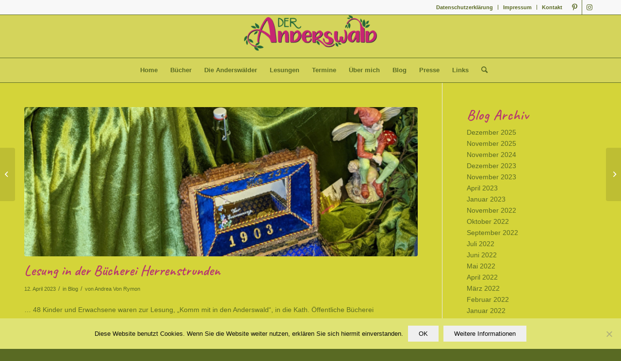

--- FILE ---
content_type: text/html; charset=UTF-8
request_url: https://der-anderswald.de/lesung-in-der-buecherei-herrenstrunden/
body_size: 79403
content:
<!DOCTYPE html>
<html lang="de" class="html_stretched responsive av-preloader-disabled  html_header_top html_logo_center html_bottom_nav_header html_menu_right html_slim html_header_sticky html_header_shrinking html_header_topbar_active html_mobile_menu_phone html_header_searchicon html_content_align_center html_header_unstick_top_disabled html_header_stretch_disabled html_av-overlay-full html_av-submenu-noclone html_entry_id_2566 av-cookies-no-cookie-consent av-no-preview av-default-lightbox html_text_menu_active av-mobile-menu-switch-default">
<head>
<meta charset="UTF-8" />
<meta name="robots" content="index, follow" />


<!-- mobile setting -->
<meta name="viewport" content="width=device-width, initial-scale=1">

<!-- Scripts/CSS and wp_head hook -->
<title>Lesung in der Bücherei Herrenstrunden &#8211; Der Anderswald</title>
<meta name='robots' content='max-image-preview:large' />
<link rel='dns-prefetch' href='//stats.wp.com' />
<link rel='dns-prefetch' href='//v0.wordpress.com' />
<link rel="alternate" type="application/rss+xml" title="Der Anderswald &raquo; Feed" href="https://der-anderswald.de/feed/" />
<link rel="alternate" type="application/rss+xml" title="Der Anderswald &raquo; Kommentar-Feed" href="https://der-anderswald.de/comments/feed/" />
<link rel="alternate" type="application/rss+xml" title="Der Anderswald &raquo; Lesung in der Bücherei Herrenstrunden-Kommentar-Feed" href="https://der-anderswald.de/lesung-in-der-buecherei-herrenstrunden/feed/" />
<link rel="alternate" title="oEmbed (JSON)" type="application/json+oembed" href="https://der-anderswald.de/wp-json/oembed/1.0/embed?url=https%3A%2F%2Fder-anderswald.de%2Flesung-in-der-buecherei-herrenstrunden%2F" />
<link rel="alternate" title="oEmbed (XML)" type="text/xml+oembed" href="https://der-anderswald.de/wp-json/oembed/1.0/embed?url=https%3A%2F%2Fder-anderswald.de%2Flesung-in-der-buecherei-herrenstrunden%2F&#038;format=xml" />
<style id='wp-img-auto-sizes-contain-inline-css' type='text/css'>
img:is([sizes=auto i],[sizes^="auto," i]){contain-intrinsic-size:3000px 1500px}
/*# sourceURL=wp-img-auto-sizes-contain-inline-css */
</style>
<style id='wp-emoji-styles-inline-css' type='text/css'>

	img.wp-smiley, img.emoji {
		display: inline !important;
		border: none !important;
		box-shadow: none !important;
		height: 1em !important;
		width: 1em !important;
		margin: 0 0.07em !important;
		vertical-align: -0.1em !important;
		background: none !important;
		padding: 0 !important;
	}
/*# sourceURL=wp-emoji-styles-inline-css */
</style>
<style id='wp-block-library-inline-css' type='text/css'>
:root{--wp-block-synced-color:#7a00df;--wp-block-synced-color--rgb:122,0,223;--wp-bound-block-color:var(--wp-block-synced-color);--wp-editor-canvas-background:#ddd;--wp-admin-theme-color:#007cba;--wp-admin-theme-color--rgb:0,124,186;--wp-admin-theme-color-darker-10:#006ba1;--wp-admin-theme-color-darker-10--rgb:0,107,160.5;--wp-admin-theme-color-darker-20:#005a87;--wp-admin-theme-color-darker-20--rgb:0,90,135;--wp-admin-border-width-focus:2px}@media (min-resolution:192dpi){:root{--wp-admin-border-width-focus:1.5px}}.wp-element-button{cursor:pointer}:root .has-very-light-gray-background-color{background-color:#eee}:root .has-very-dark-gray-background-color{background-color:#313131}:root .has-very-light-gray-color{color:#eee}:root .has-very-dark-gray-color{color:#313131}:root .has-vivid-green-cyan-to-vivid-cyan-blue-gradient-background{background:linear-gradient(135deg,#00d084,#0693e3)}:root .has-purple-crush-gradient-background{background:linear-gradient(135deg,#34e2e4,#4721fb 50%,#ab1dfe)}:root .has-hazy-dawn-gradient-background{background:linear-gradient(135deg,#faaca8,#dad0ec)}:root .has-subdued-olive-gradient-background{background:linear-gradient(135deg,#fafae1,#67a671)}:root .has-atomic-cream-gradient-background{background:linear-gradient(135deg,#fdd79a,#004a59)}:root .has-nightshade-gradient-background{background:linear-gradient(135deg,#330968,#31cdcf)}:root .has-midnight-gradient-background{background:linear-gradient(135deg,#020381,#2874fc)}:root{--wp--preset--font-size--normal:16px;--wp--preset--font-size--huge:42px}.has-regular-font-size{font-size:1em}.has-larger-font-size{font-size:2.625em}.has-normal-font-size{font-size:var(--wp--preset--font-size--normal)}.has-huge-font-size{font-size:var(--wp--preset--font-size--huge)}.has-text-align-center{text-align:center}.has-text-align-left{text-align:left}.has-text-align-right{text-align:right}.has-fit-text{white-space:nowrap!important}#end-resizable-editor-section{display:none}.aligncenter{clear:both}.items-justified-left{justify-content:flex-start}.items-justified-center{justify-content:center}.items-justified-right{justify-content:flex-end}.items-justified-space-between{justify-content:space-between}.screen-reader-text{border:0;clip-path:inset(50%);height:1px;margin:-1px;overflow:hidden;padding:0;position:absolute;width:1px;word-wrap:normal!important}.screen-reader-text:focus{background-color:#ddd;clip-path:none;color:#444;display:block;font-size:1em;height:auto;left:5px;line-height:normal;padding:15px 23px 14px;text-decoration:none;top:5px;width:auto;z-index:100000}html :where(.has-border-color){border-style:solid}html :where([style*=border-top-color]){border-top-style:solid}html :where([style*=border-right-color]){border-right-style:solid}html :where([style*=border-bottom-color]){border-bottom-style:solid}html :where([style*=border-left-color]){border-left-style:solid}html :where([style*=border-width]){border-style:solid}html :where([style*=border-top-width]){border-top-style:solid}html :where([style*=border-right-width]){border-right-style:solid}html :where([style*=border-bottom-width]){border-bottom-style:solid}html :where([style*=border-left-width]){border-left-style:solid}html :where(img[class*=wp-image-]){height:auto;max-width:100%}:where(figure){margin:0 0 1em}html :where(.is-position-sticky){--wp-admin--admin-bar--position-offset:var(--wp-admin--admin-bar--height,0px)}@media screen and (max-width:600px){html :where(.is-position-sticky){--wp-admin--admin-bar--position-offset:0px}}

/*# sourceURL=wp-block-library-inline-css */
</style><style id='global-styles-inline-css' type='text/css'>
:root{--wp--preset--aspect-ratio--square: 1;--wp--preset--aspect-ratio--4-3: 4/3;--wp--preset--aspect-ratio--3-4: 3/4;--wp--preset--aspect-ratio--3-2: 3/2;--wp--preset--aspect-ratio--2-3: 2/3;--wp--preset--aspect-ratio--16-9: 16/9;--wp--preset--aspect-ratio--9-16: 9/16;--wp--preset--color--black: #000000;--wp--preset--color--cyan-bluish-gray: #abb8c3;--wp--preset--color--white: #ffffff;--wp--preset--color--pale-pink: #f78da7;--wp--preset--color--vivid-red: #cf2e2e;--wp--preset--color--luminous-vivid-orange: #ff6900;--wp--preset--color--luminous-vivid-amber: #fcb900;--wp--preset--color--light-green-cyan: #7bdcb5;--wp--preset--color--vivid-green-cyan: #00d084;--wp--preset--color--pale-cyan-blue: #8ed1fc;--wp--preset--color--vivid-cyan-blue: #0693e3;--wp--preset--color--vivid-purple: #9b51e0;--wp--preset--color--metallic-red: #b02b2c;--wp--preset--color--maximum-yellow-red: #edae44;--wp--preset--color--yellow-sun: #eeee22;--wp--preset--color--palm-leaf: #83a846;--wp--preset--color--aero: #7bb0e7;--wp--preset--color--old-lavender: #745f7e;--wp--preset--color--steel-teal: #5f8789;--wp--preset--color--raspberry-pink: #d65799;--wp--preset--color--medium-turquoise: #4ecac2;--wp--preset--gradient--vivid-cyan-blue-to-vivid-purple: linear-gradient(135deg,rgb(6,147,227) 0%,rgb(155,81,224) 100%);--wp--preset--gradient--light-green-cyan-to-vivid-green-cyan: linear-gradient(135deg,rgb(122,220,180) 0%,rgb(0,208,130) 100%);--wp--preset--gradient--luminous-vivid-amber-to-luminous-vivid-orange: linear-gradient(135deg,rgb(252,185,0) 0%,rgb(255,105,0) 100%);--wp--preset--gradient--luminous-vivid-orange-to-vivid-red: linear-gradient(135deg,rgb(255,105,0) 0%,rgb(207,46,46) 100%);--wp--preset--gradient--very-light-gray-to-cyan-bluish-gray: linear-gradient(135deg,rgb(238,238,238) 0%,rgb(169,184,195) 100%);--wp--preset--gradient--cool-to-warm-spectrum: linear-gradient(135deg,rgb(74,234,220) 0%,rgb(151,120,209) 20%,rgb(207,42,186) 40%,rgb(238,44,130) 60%,rgb(251,105,98) 80%,rgb(254,248,76) 100%);--wp--preset--gradient--blush-light-purple: linear-gradient(135deg,rgb(255,206,236) 0%,rgb(152,150,240) 100%);--wp--preset--gradient--blush-bordeaux: linear-gradient(135deg,rgb(254,205,165) 0%,rgb(254,45,45) 50%,rgb(107,0,62) 100%);--wp--preset--gradient--luminous-dusk: linear-gradient(135deg,rgb(255,203,112) 0%,rgb(199,81,192) 50%,rgb(65,88,208) 100%);--wp--preset--gradient--pale-ocean: linear-gradient(135deg,rgb(255,245,203) 0%,rgb(182,227,212) 50%,rgb(51,167,181) 100%);--wp--preset--gradient--electric-grass: linear-gradient(135deg,rgb(202,248,128) 0%,rgb(113,206,126) 100%);--wp--preset--gradient--midnight: linear-gradient(135deg,rgb(2,3,129) 0%,rgb(40,116,252) 100%);--wp--preset--font-size--small: 1rem;--wp--preset--font-size--medium: 1.125rem;--wp--preset--font-size--large: 1.75rem;--wp--preset--font-size--x-large: clamp(1.75rem, 3vw, 2.25rem);--wp--preset--spacing--20: 0.44rem;--wp--preset--spacing--30: 0.67rem;--wp--preset--spacing--40: 1rem;--wp--preset--spacing--50: 1.5rem;--wp--preset--spacing--60: 2.25rem;--wp--preset--spacing--70: 3.38rem;--wp--preset--spacing--80: 5.06rem;--wp--preset--shadow--natural: 6px 6px 9px rgba(0, 0, 0, 0.2);--wp--preset--shadow--deep: 12px 12px 50px rgba(0, 0, 0, 0.4);--wp--preset--shadow--sharp: 6px 6px 0px rgba(0, 0, 0, 0.2);--wp--preset--shadow--outlined: 6px 6px 0px -3px rgb(255, 255, 255), 6px 6px rgb(0, 0, 0);--wp--preset--shadow--crisp: 6px 6px 0px rgb(0, 0, 0);}:root { --wp--style--global--content-size: 800px;--wp--style--global--wide-size: 1130px; }:where(body) { margin: 0; }.wp-site-blocks > .alignleft { float: left; margin-right: 2em; }.wp-site-blocks > .alignright { float: right; margin-left: 2em; }.wp-site-blocks > .aligncenter { justify-content: center; margin-left: auto; margin-right: auto; }:where(.is-layout-flex){gap: 0.5em;}:where(.is-layout-grid){gap: 0.5em;}.is-layout-flow > .alignleft{float: left;margin-inline-start: 0;margin-inline-end: 2em;}.is-layout-flow > .alignright{float: right;margin-inline-start: 2em;margin-inline-end: 0;}.is-layout-flow > .aligncenter{margin-left: auto !important;margin-right: auto !important;}.is-layout-constrained > .alignleft{float: left;margin-inline-start: 0;margin-inline-end: 2em;}.is-layout-constrained > .alignright{float: right;margin-inline-start: 2em;margin-inline-end: 0;}.is-layout-constrained > .aligncenter{margin-left: auto !important;margin-right: auto !important;}.is-layout-constrained > :where(:not(.alignleft):not(.alignright):not(.alignfull)){max-width: var(--wp--style--global--content-size);margin-left: auto !important;margin-right: auto !important;}.is-layout-constrained > .alignwide{max-width: var(--wp--style--global--wide-size);}body .is-layout-flex{display: flex;}.is-layout-flex{flex-wrap: wrap;align-items: center;}.is-layout-flex > :is(*, div){margin: 0;}body .is-layout-grid{display: grid;}.is-layout-grid > :is(*, div){margin: 0;}body{padding-top: 0px;padding-right: 0px;padding-bottom: 0px;padding-left: 0px;}a:where(:not(.wp-element-button)){text-decoration: underline;}:root :where(.wp-element-button, .wp-block-button__link){background-color: #32373c;border-width: 0;color: #fff;font-family: inherit;font-size: inherit;font-style: inherit;font-weight: inherit;letter-spacing: inherit;line-height: inherit;padding-top: calc(0.667em + 2px);padding-right: calc(1.333em + 2px);padding-bottom: calc(0.667em + 2px);padding-left: calc(1.333em + 2px);text-decoration: none;text-transform: inherit;}.has-black-color{color: var(--wp--preset--color--black) !important;}.has-cyan-bluish-gray-color{color: var(--wp--preset--color--cyan-bluish-gray) !important;}.has-white-color{color: var(--wp--preset--color--white) !important;}.has-pale-pink-color{color: var(--wp--preset--color--pale-pink) !important;}.has-vivid-red-color{color: var(--wp--preset--color--vivid-red) !important;}.has-luminous-vivid-orange-color{color: var(--wp--preset--color--luminous-vivid-orange) !important;}.has-luminous-vivid-amber-color{color: var(--wp--preset--color--luminous-vivid-amber) !important;}.has-light-green-cyan-color{color: var(--wp--preset--color--light-green-cyan) !important;}.has-vivid-green-cyan-color{color: var(--wp--preset--color--vivid-green-cyan) !important;}.has-pale-cyan-blue-color{color: var(--wp--preset--color--pale-cyan-blue) !important;}.has-vivid-cyan-blue-color{color: var(--wp--preset--color--vivid-cyan-blue) !important;}.has-vivid-purple-color{color: var(--wp--preset--color--vivid-purple) !important;}.has-metallic-red-color{color: var(--wp--preset--color--metallic-red) !important;}.has-maximum-yellow-red-color{color: var(--wp--preset--color--maximum-yellow-red) !important;}.has-yellow-sun-color{color: var(--wp--preset--color--yellow-sun) !important;}.has-palm-leaf-color{color: var(--wp--preset--color--palm-leaf) !important;}.has-aero-color{color: var(--wp--preset--color--aero) !important;}.has-old-lavender-color{color: var(--wp--preset--color--old-lavender) !important;}.has-steel-teal-color{color: var(--wp--preset--color--steel-teal) !important;}.has-raspberry-pink-color{color: var(--wp--preset--color--raspberry-pink) !important;}.has-medium-turquoise-color{color: var(--wp--preset--color--medium-turquoise) !important;}.has-black-background-color{background-color: var(--wp--preset--color--black) !important;}.has-cyan-bluish-gray-background-color{background-color: var(--wp--preset--color--cyan-bluish-gray) !important;}.has-white-background-color{background-color: var(--wp--preset--color--white) !important;}.has-pale-pink-background-color{background-color: var(--wp--preset--color--pale-pink) !important;}.has-vivid-red-background-color{background-color: var(--wp--preset--color--vivid-red) !important;}.has-luminous-vivid-orange-background-color{background-color: var(--wp--preset--color--luminous-vivid-orange) !important;}.has-luminous-vivid-amber-background-color{background-color: var(--wp--preset--color--luminous-vivid-amber) !important;}.has-light-green-cyan-background-color{background-color: var(--wp--preset--color--light-green-cyan) !important;}.has-vivid-green-cyan-background-color{background-color: var(--wp--preset--color--vivid-green-cyan) !important;}.has-pale-cyan-blue-background-color{background-color: var(--wp--preset--color--pale-cyan-blue) !important;}.has-vivid-cyan-blue-background-color{background-color: var(--wp--preset--color--vivid-cyan-blue) !important;}.has-vivid-purple-background-color{background-color: var(--wp--preset--color--vivid-purple) !important;}.has-metallic-red-background-color{background-color: var(--wp--preset--color--metallic-red) !important;}.has-maximum-yellow-red-background-color{background-color: var(--wp--preset--color--maximum-yellow-red) !important;}.has-yellow-sun-background-color{background-color: var(--wp--preset--color--yellow-sun) !important;}.has-palm-leaf-background-color{background-color: var(--wp--preset--color--palm-leaf) !important;}.has-aero-background-color{background-color: var(--wp--preset--color--aero) !important;}.has-old-lavender-background-color{background-color: var(--wp--preset--color--old-lavender) !important;}.has-steel-teal-background-color{background-color: var(--wp--preset--color--steel-teal) !important;}.has-raspberry-pink-background-color{background-color: var(--wp--preset--color--raspberry-pink) !important;}.has-medium-turquoise-background-color{background-color: var(--wp--preset--color--medium-turquoise) !important;}.has-black-border-color{border-color: var(--wp--preset--color--black) !important;}.has-cyan-bluish-gray-border-color{border-color: var(--wp--preset--color--cyan-bluish-gray) !important;}.has-white-border-color{border-color: var(--wp--preset--color--white) !important;}.has-pale-pink-border-color{border-color: var(--wp--preset--color--pale-pink) !important;}.has-vivid-red-border-color{border-color: var(--wp--preset--color--vivid-red) !important;}.has-luminous-vivid-orange-border-color{border-color: var(--wp--preset--color--luminous-vivid-orange) !important;}.has-luminous-vivid-amber-border-color{border-color: var(--wp--preset--color--luminous-vivid-amber) !important;}.has-light-green-cyan-border-color{border-color: var(--wp--preset--color--light-green-cyan) !important;}.has-vivid-green-cyan-border-color{border-color: var(--wp--preset--color--vivid-green-cyan) !important;}.has-pale-cyan-blue-border-color{border-color: var(--wp--preset--color--pale-cyan-blue) !important;}.has-vivid-cyan-blue-border-color{border-color: var(--wp--preset--color--vivid-cyan-blue) !important;}.has-vivid-purple-border-color{border-color: var(--wp--preset--color--vivid-purple) !important;}.has-metallic-red-border-color{border-color: var(--wp--preset--color--metallic-red) !important;}.has-maximum-yellow-red-border-color{border-color: var(--wp--preset--color--maximum-yellow-red) !important;}.has-yellow-sun-border-color{border-color: var(--wp--preset--color--yellow-sun) !important;}.has-palm-leaf-border-color{border-color: var(--wp--preset--color--palm-leaf) !important;}.has-aero-border-color{border-color: var(--wp--preset--color--aero) !important;}.has-old-lavender-border-color{border-color: var(--wp--preset--color--old-lavender) !important;}.has-steel-teal-border-color{border-color: var(--wp--preset--color--steel-teal) !important;}.has-raspberry-pink-border-color{border-color: var(--wp--preset--color--raspberry-pink) !important;}.has-medium-turquoise-border-color{border-color: var(--wp--preset--color--medium-turquoise) !important;}.has-vivid-cyan-blue-to-vivid-purple-gradient-background{background: var(--wp--preset--gradient--vivid-cyan-blue-to-vivid-purple) !important;}.has-light-green-cyan-to-vivid-green-cyan-gradient-background{background: var(--wp--preset--gradient--light-green-cyan-to-vivid-green-cyan) !important;}.has-luminous-vivid-amber-to-luminous-vivid-orange-gradient-background{background: var(--wp--preset--gradient--luminous-vivid-amber-to-luminous-vivid-orange) !important;}.has-luminous-vivid-orange-to-vivid-red-gradient-background{background: var(--wp--preset--gradient--luminous-vivid-orange-to-vivid-red) !important;}.has-very-light-gray-to-cyan-bluish-gray-gradient-background{background: var(--wp--preset--gradient--very-light-gray-to-cyan-bluish-gray) !important;}.has-cool-to-warm-spectrum-gradient-background{background: var(--wp--preset--gradient--cool-to-warm-spectrum) !important;}.has-blush-light-purple-gradient-background{background: var(--wp--preset--gradient--blush-light-purple) !important;}.has-blush-bordeaux-gradient-background{background: var(--wp--preset--gradient--blush-bordeaux) !important;}.has-luminous-dusk-gradient-background{background: var(--wp--preset--gradient--luminous-dusk) !important;}.has-pale-ocean-gradient-background{background: var(--wp--preset--gradient--pale-ocean) !important;}.has-electric-grass-gradient-background{background: var(--wp--preset--gradient--electric-grass) !important;}.has-midnight-gradient-background{background: var(--wp--preset--gradient--midnight) !important;}.has-small-font-size{font-size: var(--wp--preset--font-size--small) !important;}.has-medium-font-size{font-size: var(--wp--preset--font-size--medium) !important;}.has-large-font-size{font-size: var(--wp--preset--font-size--large) !important;}.has-x-large-font-size{font-size: var(--wp--preset--font-size--x-large) !important;}
/*# sourceURL=global-styles-inline-css */
</style>

<link rel='stylesheet' id='cookie-notice-front-css' href='https://der-anderswald.de/wp-content/plugins/cookie-notice/css/front.min.css?ver=2.5.11' type='text/css' media='all' />
<link rel='stylesheet' id='avia-merged-styles-css' href='https://der-anderswald.de/wp-content/uploads/dynamic_avia/avia-merged-styles-a964039993028005f6bbdc667fb5f0f8---65b7932a606da.css' type='text/css' media='all' />
<script type="text/javascript" src="https://der-anderswald.de/wp-includes/js/jquery/jquery.min.js?ver=3.7.1" id="jquery-core-js"></script>
<script type="text/javascript" src="https://der-anderswald.de/wp-includes/js/jquery/jquery-migrate.min.js?ver=3.4.1" id="jquery-migrate-js"></script>
<script type="text/javascript" id="cookie-notice-front-js-before">
/* <![CDATA[ */
var cnArgs = {"ajaxUrl":"https:\/\/der-anderswald.de\/wp-admin\/admin-ajax.php","nonce":"ecbca306a1","hideEffect":"slide","position":"bottom","onScroll":false,"onScrollOffset":100,"onClick":false,"cookieName":"cookie_notice_accepted","cookieTime":2592000,"cookieTimeRejected":2592000,"globalCookie":false,"redirection":false,"cache":false,"revokeCookies":false,"revokeCookiesOpt":"automatic"};

//# sourceURL=cookie-notice-front-js-before
/* ]]> */
</script>
<script type="text/javascript" src="https://der-anderswald.de/wp-content/plugins/cookie-notice/js/front.min.js?ver=2.5.11" id="cookie-notice-front-js"></script>
<script type="text/javascript" src="https://der-anderswald.de/wp-content/uploads/dynamic_avia/avia-head-scripts-edd06130660a1a8c6ef0e0c2c0b543fd---65b292e8eaccf.js" id="avia-head-scripts-js"></script>
<link rel="https://api.w.org/" href="https://der-anderswald.de/wp-json/" /><link rel="alternate" title="JSON" type="application/json" href="https://der-anderswald.de/wp-json/wp/v2/posts/2566" /><link rel="EditURI" type="application/rsd+xml" title="RSD" href="https://der-anderswald.de/xmlrpc.php?rsd" />
<meta name="generator" content="WordPress 6.9" />
<link rel="canonical" href="https://der-anderswald.de/lesung-in-der-buecherei-herrenstrunden/" />
<link rel='shortlink' href='https://wp.me/p8GEr1-Fo' />
	<style>img#wpstats{display:none}</style>
		<link rel="profile" href="http://gmpg.org/xfn/11" />
<link rel="alternate" type="application/rss+xml" title="Der Anderswald RSS2 Feed" href="https://der-anderswald.de/feed/" />
<link rel="pingback" href="https://der-anderswald.de/xmlrpc.php" />
<!--[if lt IE 9]><script src="https://der-anderswald.de/wp-content/themes/enfold/js/html5shiv.js"></script><![endif]-->
<link rel="icon" href="https://der-anderswald.de/wp-content/uploads/2022/04/favicon.png" type="image/png">

<!-- Jetpack Open Graph Tags -->
<meta property="og:type" content="article" />
<meta property="og:title" content="Lesung in der Bücherei Herrenstrunden" />
<meta property="og:url" content="https://der-anderswald.de/lesung-in-der-buecherei-herrenstrunden/" />
<meta property="og:description" content="&#8230; 48 Kinder und Erwachsene waren zur Lesung, „Komm mit in den Anderswald“, in die Kath. Öffentliche Bücherei Herrenstrunden gekommen. Die Stimmung war ZAUBERhaft und zum Schluss durften sich …" />
<meta property="article:published_time" content="2023-04-12T21:43:20+00:00" />
<meta property="article:modified_time" content="2023-08-07T14:54:01+00:00" />
<meta property="og:site_name" content="Der Anderswald" />
<meta property="og:image" content="https://der-anderswald.de/wp-content/uploads/2023/04/7-L-KOeB-H.jpg" />
<meta property="og:image:width" content="1080" />
<meta property="og:image:height" content="1080" />
<meta property="og:image:alt" content="" />
<meta property="og:locale" content="de_DE" />
<meta name="twitter:text:title" content="Lesung in der Bücherei Herrenstrunden" />
<meta name="twitter:image" content="https://der-anderswald.de/wp-content/uploads/2023/04/7-L-KOeB-H.jpg?w=640" />
<meta name="twitter:card" content="summary_large_image" />

<!-- End Jetpack Open Graph Tags -->

<!-- To speed up the rendering and to display the site as fast as possible to the user we include some styles and scripts for above the fold content inline -->
<script type="text/javascript">'use strict';var avia_is_mobile=!1;if(/Android|webOS|iPhone|iPad|iPod|BlackBerry|IEMobile|Opera Mini/i.test(navigator.userAgent)&&'ontouchstart' in document.documentElement){avia_is_mobile=!0;document.documentElement.className+=' avia_mobile '}
else{document.documentElement.className+=' avia_desktop '};document.documentElement.className+=' js_active ';(function(){var e=['-webkit-','-moz-','-ms-',''],n='',o=!1,a=!1;for(var t in e){if(e[t]+'transform' in document.documentElement.style){o=!0;n=e[t]+'transform'};if(e[t]+'perspective' in document.documentElement.style){a=!0}};if(o){document.documentElement.className+=' avia_transform '};if(a){document.documentElement.className+=' avia_transform3d '};if(typeof document.getElementsByClassName=='function'&&typeof document.documentElement.getBoundingClientRect=='function'&&avia_is_mobile==!1){if(n&&window.innerHeight>0){setTimeout(function(){var e=0,o={},a=0,t=document.getElementsByClassName('av-parallax'),i=window.pageYOffset||document.documentElement.scrollTop;for(e=0;e<t.length;e++){t[e].style.top='0px';o=t[e].getBoundingClientRect();a=Math.ceil((window.innerHeight+i-o.top)*0.3);t[e].style[n]='translate(0px, '+a+'px)';t[e].style.top='auto';t[e].className+=' enabled-parallax '}},50)}}})();</script><style type="text/css">
		@font-face {font-family: 'entypo-fontello'; font-weight: normal; font-style: normal; font-display: auto;
		src: url('https://der-anderswald.de/wp-content/themes/enfold/config-templatebuilder/avia-template-builder/assets/fonts/entypo-fontello.woff2') format('woff2'),
		url('https://der-anderswald.de/wp-content/themes/enfold/config-templatebuilder/avia-template-builder/assets/fonts/entypo-fontello.woff') format('woff'),
		url('https://der-anderswald.de/wp-content/themes/enfold/config-templatebuilder/avia-template-builder/assets/fonts/entypo-fontello.ttf') format('truetype'),
		url('https://der-anderswald.de/wp-content/themes/enfold/config-templatebuilder/avia-template-builder/assets/fonts/entypo-fontello.svg#entypo-fontello') format('svg'),
		url('https://der-anderswald.de/wp-content/themes/enfold/config-templatebuilder/avia-template-builder/assets/fonts/entypo-fontello.eot'),
		url('https://der-anderswald.de/wp-content/themes/enfold/config-templatebuilder/avia-template-builder/assets/fonts/entypo-fontello.eot?#iefix') format('embedded-opentype');
		} #top .avia-font-entypo-fontello, body .avia-font-entypo-fontello, html body [data-av_iconfont='entypo-fontello']:before{ font-family: 'entypo-fontello'; }
		
		@font-face {font-family: 'lifestyles'; font-weight: normal; font-style: normal; font-display: auto;
		src: url('https://der-anderswald.de/wp-content/uploads/avia_fonts/lifestyles/lifestyles.woff2') format('woff2'),
		url('https://der-anderswald.de/wp-content/uploads/avia_fonts/lifestyles/lifestyles.woff') format('woff'),
		url('https://der-anderswald.de/wp-content/uploads/avia_fonts/lifestyles/lifestyles.ttf') format('truetype'),
		url('https://der-anderswald.de/wp-content/uploads/avia_fonts/lifestyles/lifestyles.svg#lifestyles') format('svg'),
		url('https://der-anderswald.de/wp-content/uploads/avia_fonts/lifestyles/lifestyles.eot'),
		url('https://der-anderswald.de/wp-content/uploads/avia_fonts/lifestyles/lifestyles.eot?#iefix') format('embedded-opentype');
		} #top .avia-font-lifestyles, body .avia-font-lifestyles, html body [data-av_iconfont='lifestyles']:before{ font-family: 'lifestyles'; }
		</style>

<!--
Debugging Info for Theme support: 

Theme: Enfold
Version: 5.6.9
Installed: enfold
AviaFramework Version: 5.6
AviaBuilder Version: 5.3
aviaElementManager Version: 1.0.1
ML:512-PU:106-PLA:2
WP:6.9
Compress: CSS:all theme files - JS:all theme files
Updates: disabled
PLAu:2
-->
</head>

<body id="top" class="wp-singular post-template-default single single-post postid-2566 single-format-standard wp-theme-enfold stretched rtl_columns av-curtain-numeric caveat-custom caveat helvetica-websave helvetica  cookies-not-set avia-responsive-images-support" itemscope="itemscope" itemtype="https://schema.org/WebPage" >

	
	<div id='wrap_all'>

	
<header id='header' class='all_colors header_color light_bg_color  av_header_top av_logo_center av_bottom_nav_header av_menu_right av_slim av_header_sticky av_header_shrinking av_header_stretch_disabled av_mobile_menu_phone av_header_searchicon av_header_unstick_top_disabled av_header_border_disabled' data-av_shrink_factor='50' role="banner" itemscope="itemscope" itemtype="https://schema.org/WPHeader" >

		<div id='header_meta' class='container_wrap container_wrap_meta  av_icon_active_right av_extra_header_active av_secondary_right av_entry_id_2566'>

			      <div class='container'>
			      <ul class='noLightbox social_bookmarks icon_count_2'><li class='social_bookmarks_pinterest av-social-link-pinterest social_icon_1'><a target="_blank" aria-label="Link zu Pinterest" href='https://www.pinterest.de/andreavonrymon/' aria-hidden='false' data-av_icon='' data-av_iconfont='entypo-fontello' title='Pinterest' rel="noopener"><span class='avia_hidden_link_text'>Pinterest</span></a></li><li class='social_bookmarks_instagram av-social-link-instagram social_icon_2'><a target="_blank" aria-label="Link zu Instagram" href='https://www.instagram.com/der_anderswald/' aria-hidden='false' data-av_icon='' data-av_iconfont='entypo-fontello' title='Instagram' rel="noopener"><span class='avia_hidden_link_text'>Instagram</span></a></li></ul><nav class='sub_menu'  role="navigation" itemscope="itemscope" itemtype="https://schema.org/SiteNavigationElement" ><ul role="menu" class="menu" id="avia2-menu"><li role="menuitem" id="menu-item-428" class="menu-item menu-item-type-post_type menu-item-object-page menu-item-428"><a href="https://der-anderswald.de/datenschutzerklaerung/">Datenschutzerklärung</a></li>
<li role="menuitem" id="menu-item-429" class="menu-item menu-item-type-post_type menu-item-object-page menu-item-429"><a href="https://der-anderswald.de/impressum/">Impressum</a></li>
<li role="menuitem" id="menu-item-2752" class="menu-item menu-item-type-post_type menu-item-object-page menu-item-2752"><a href="https://der-anderswald.de/kontakt/">Kontakt</a></li>
</ul></nav>			      </div>
		</div>

		<div  id='header_main' class='container_wrap container_wrap_logo'>

        <div class='container av-logo-container'><div class='inner-container'><span class='logo avia-standard-logo'><a href='https://der-anderswald.de/' class='' aria-label='Der Anderswald' ><img src="https://der-anderswald.de/wp-content/uploads/2022/01/anderswald_2022-300x75.png" height="100" width="300" alt='Der Anderswald' title='' /></a></span></div></div><div id='header_main_alternate' class='container_wrap'><div class='container'><nav class='main_menu' data-selectname='Wähle eine Seite'  role="navigation" itemscope="itemscope" itemtype="https://schema.org/SiteNavigationElement" ><div class="avia-menu av-main-nav-wrap"><ul role="menu" class="menu av-main-nav" id="avia-menu"><li role="menuitem" id="menu-item-383" class="menu-item menu-item-type-post_type menu-item-object-page menu-item-home menu-item-top-level menu-item-top-level-1"><a href="https://der-anderswald.de/" itemprop="url" tabindex="0"><span class="avia-bullet"></span><span class="avia-menu-text">Home</span><span class="avia-menu-fx"><span class="avia-arrow-wrap"><span class="avia-arrow"></span></span></span></a></li>
<li role="menuitem" id="menu-item-423" class="menu-item menu-item-type-post_type menu-item-object-page menu-item-top-level menu-item-top-level-2"><a href="https://der-anderswald.de/buecher/" itemprop="url" tabindex="0"><span class="avia-bullet"></span><span class="avia-menu-text">Bücher</span><span class="avia-menu-fx"><span class="avia-arrow-wrap"><span class="avia-arrow"></span></span></span></a></li>
<li role="menuitem" id="menu-item-422" class="menu-item menu-item-type-post_type menu-item-object-page menu-item-top-level menu-item-top-level-3"><a href="https://der-anderswald.de/die-anderswaelder/" itemprop="url" tabindex="0"><span class="avia-bullet"></span><span class="avia-menu-text">Die Anderswälder</span><span class="avia-menu-fx"><span class="avia-arrow-wrap"><span class="avia-arrow"></span></span></span></a></li>
<li role="menuitem" id="menu-item-2753" class="menu-item menu-item-type-post_type menu-item-object-page menu-item-top-level menu-item-top-level-4"><a href="https://der-anderswald.de/lesungen/" itemprop="url" tabindex="0"><span class="avia-bullet"></span><span class="avia-menu-text">Lesungen</span><span class="avia-menu-fx"><span class="avia-arrow-wrap"><span class="avia-arrow"></span></span></span></a></li>
<li role="menuitem" id="menu-item-531" class="menu-item menu-item-type-post_type menu-item-object-page menu-item-top-level menu-item-top-level-5"><a href="https://der-anderswald.de/termine/" itemprop="url" tabindex="0"><span class="avia-bullet"></span><span class="avia-menu-text">Termine</span><span class="avia-menu-fx"><span class="avia-arrow-wrap"><span class="avia-arrow"></span></span></span></a></li>
<li role="menuitem" id="menu-item-382" class="menu-item menu-item-type-post_type menu-item-object-page menu-item-top-level menu-item-top-level-6"><a href="https://der-anderswald.de/ueber-mich/" itemprop="url" tabindex="0"><span class="avia-bullet"></span><span class="avia-menu-text">Über mich</span><span class="avia-menu-fx"><span class="avia-arrow-wrap"><span class="avia-arrow"></span></span></span></a></li>
<li role="menuitem" id="menu-item-387" class="menu-item menu-item-type-post_type menu-item-object-page menu-item-top-level menu-item-top-level-7"><a href="https://der-anderswald.de/blog/" itemprop="url" tabindex="0"><span class="avia-bullet"></span><span class="avia-menu-text">Blog</span><span class="avia-menu-fx"><span class="avia-arrow-wrap"><span class="avia-arrow"></span></span></span></a></li>
<li role="menuitem" id="menu-item-2398" class="menu-item menu-item-type-post_type menu-item-object-page menu-item-top-level menu-item-top-level-8"><a href="https://der-anderswald.de/presse/" itemprop="url" tabindex="0"><span class="avia-bullet"></span><span class="avia-menu-text">Presse</span><span class="avia-menu-fx"><span class="avia-arrow-wrap"><span class="avia-arrow"></span></span></span></a></li>
<li role="menuitem" id="menu-item-491" class="menu-item menu-item-type-post_type menu-item-object-page menu-item-top-level menu-item-top-level-9"><a href="https://der-anderswald.de/links/" itemprop="url" tabindex="0"><span class="avia-bullet"></span><span class="avia-menu-text">Links</span><span class="avia-menu-fx"><span class="avia-arrow-wrap"><span class="avia-arrow"></span></span></span></a></li>
<li id="menu-item-search" class="noMobile menu-item menu-item-search-dropdown menu-item-avia-special" role="menuitem"><a aria-label="Suche" href="?s=" rel="nofollow" data-avia-search-tooltip="

&lt;form role=&quot;search&quot; action=&quot;https://der-anderswald.de/&quot; id=&quot;searchform&quot; method=&quot;get&quot; class=&quot;&quot;&gt;
	&lt;div&gt;
		&lt;input type=&quot;submit&quot; value=&quot;&quot; id=&quot;searchsubmit&quot; class=&quot;button avia-font-entypo-fontello&quot; /&gt;
		&lt;input type=&quot;text&quot; id=&quot;s&quot; name=&quot;s&quot; value=&quot;&quot; placeholder=&#039;Suche&#039; /&gt;
			&lt;/div&gt;
&lt;/form&gt;
" aria-hidden='false' data-av_icon='' data-av_iconfont='entypo-fontello'><span class="avia_hidden_link_text">Suche</span></a></li><li class="av-burger-menu-main menu-item-avia-special " role="menuitem">
	        			<a href="#" aria-label="Menü" aria-hidden="false">
							<span class="av-hamburger av-hamburger--spin av-js-hamburger">
								<span class="av-hamburger-box">
						          <span class="av-hamburger-inner"></span>
						          <strong>Menü</strong>
								</span>
							</span>
							<span class="avia_hidden_link_text">Menü</span>
						</a>
	        		   </li></ul></div></nav></div> </div> 
		<!-- end container_wrap-->
		</div>
<div class="header_bg"></div>
<!-- end header -->
</header>

	<div id='main' class='all_colors' data-scroll-offset='88'>

	
		<div class='container_wrap container_wrap_first main_color sidebar_right'>

			<div class='container template-blog template-single-blog '>

				<main class='content units av-content-small alpha  av-main-single'  role="main" itemscope="itemscope" itemtype="https://schema.org/Blog" >

					<article class="post-entry post-entry-type-standard post-entry-2566 post-loop-1 post-parity-odd post-entry-last single-big with-slider post-2566 post type-post status-publish format-standard has-post-thumbnail hentry category-blog"  itemscope="itemscope" itemtype="https://schema.org/BlogPosting" itemprop="blogPost" ><div class="big-preview single-big"  itemprop="image" itemscope="itemscope" itemtype="https://schema.org/ImageObject" ><a href="https://der-anderswald.de/wp-content/uploads/2023/04/7-L-KOeB-H-1030x1030.jpg" data-srcset="https://der-anderswald.de/wp-content/uploads/2023/04/7-L-KOeB-H-1030x1030.jpg 1030w, https://der-anderswald.de/wp-content/uploads/2023/04/7-L-KOeB-H-300x300.jpg 300w, https://der-anderswald.de/wp-content/uploads/2023/04/7-L-KOeB-H-80x80.jpg 80w, https://der-anderswald.de/wp-content/uploads/2023/04/7-L-KOeB-H-768x768.jpg 768w, https://der-anderswald.de/wp-content/uploads/2023/04/7-L-KOeB-H-36x36.jpg 36w, https://der-anderswald.de/wp-content/uploads/2023/04/7-L-KOeB-H-180x180.jpg 180w, https://der-anderswald.de/wp-content/uploads/2023/04/7-L-KOeB-H-705x705.jpg 705w, https://der-anderswald.de/wp-content/uploads/2023/04/7-L-KOeB-H.jpg 1080w" data-sizes="(max-width: 1030px) 100vw, 1030px"  title="7-L-KÖB-H" ><img loading="lazy" width="845" height="321" src="https://der-anderswald.de/wp-content/uploads/2023/04/7-L-KOeB-H-845x321.jpg" class="wp-image-2568 avia-img-lazy-loading-2568 attachment-entry_with_sidebar size-entry_with_sidebar wp-post-image" alt="" decoding="async" /></a></div><div class="blog-meta"></div><div class='entry-content-wrapper clearfix standard-content'><header class="entry-content-header"><h1 class='post-title entry-title '  itemprop="headline" >Lesung in der Bücherei Herrenstrunden<span class="post-format-icon minor-meta"></span></h1><span class="post-meta-infos"><time class="date-container minor-meta updated"  itemprop="datePublished" datetime="2023-04-12T21:43:20+00:00" >12. April 2023</time><span class="text-sep">/</span><span class="blog-categories minor-meta">in <a href="https://der-anderswald.de/category/blog/" rel="tag">Blog</a></span><span class="text-sep">/</span><span class="blog-author minor-meta">von <span class="entry-author-link"  itemprop="author" ><span class="author"><span class="fn"><a href="https://der-anderswald.de/author/anderswald/" title="Beiträge von Andrea Von Rymon" rel="author">Andrea Von Rymon</a></span></span></span></span></span></header><div class="entry-content"  itemprop="text" ><p style="font-weight: 400;">&#8230; 48 Kinder und Erwachsene waren zur Lesung, „Komm mit in den Anderswald“, in die Kath. Öffentliche Bücherei Herrenstrunden gekommen. Die Stimmung war ZAUBERhaft und zum Schluss durften sich die Kinder noch einen Edelstein aus Annomés Elfen-Schatztruhe aussuchen. Schön war´s …</p>
<p style="font-weight: 400;">Die Anderswälder und ich bedanken uns ganz herzlich bei dem Team der Bücherei Herrenstrunden, für die Einladung und die Organisation der Lesung!!!</p>
<p><a href="https://der-anderswald.de/wp-content/uploads/2023/04/5-L-KOeB-H-scaled.jpg"><img decoding="async" class="alignleft size-large wp-image-2567" src="https://der-anderswald.de/wp-content/uploads/2023/04/5-L-KOeB-H-773x1030.jpg" alt="" width="773" height="1030" srcset="https://der-anderswald.de/wp-content/uploads/2023/04/5-L-KOeB-H-773x1030.jpg 773w, https://der-anderswald.de/wp-content/uploads/2023/04/5-L-KOeB-H-225x300.jpg 225w, https://der-anderswald.de/wp-content/uploads/2023/04/5-L-KOeB-H-768x1024.jpg 768w, https://der-anderswald.de/wp-content/uploads/2023/04/5-L-KOeB-H-1152x1536.jpg 1152w, https://der-anderswald.de/wp-content/uploads/2023/04/5-L-KOeB-H-1536x2048.jpg 1536w, https://der-anderswald.de/wp-content/uploads/2023/04/5-L-KOeB-H-1125x1500.jpg 1125w, https://der-anderswald.de/wp-content/uploads/2023/04/5-L-KOeB-H-529x705.jpg 529w, https://der-anderswald.de/wp-content/uploads/2023/04/5-L-KOeB-H-scaled.jpg 1920w" sizes="(max-width: 773px) 100vw, 773px" /></a> <a href="https://der-anderswald.de/wp-content/uploads/2023/04/7-L-KOeB-H.jpg"><img decoding="async" class="alignleft size-large wp-image-2568" src="https://der-anderswald.de/wp-content/uploads/2023/04/7-L-KOeB-H-1030x1030.jpg" alt="" width="1030" height="1030" srcset="https://der-anderswald.de/wp-content/uploads/2023/04/7-L-KOeB-H-1030x1030.jpg 1030w, https://der-anderswald.de/wp-content/uploads/2023/04/7-L-KOeB-H-300x300.jpg 300w, https://der-anderswald.de/wp-content/uploads/2023/04/7-L-KOeB-H-80x80.jpg 80w, https://der-anderswald.de/wp-content/uploads/2023/04/7-L-KOeB-H-768x768.jpg 768w, https://der-anderswald.de/wp-content/uploads/2023/04/7-L-KOeB-H-36x36.jpg 36w, https://der-anderswald.de/wp-content/uploads/2023/04/7-L-KOeB-H-180x180.jpg 180w, https://der-anderswald.de/wp-content/uploads/2023/04/7-L-KOeB-H-705x705.jpg 705w, https://der-anderswald.de/wp-content/uploads/2023/04/7-L-KOeB-H.jpg 1080w" sizes="(max-width: 1030px) 100vw, 1030px" /></a></p>
</div><footer class="entry-footer"><div class='av-social-sharing-box av-social-sharing-box-default av-social-sharing-box-fullwidth'><div class="av-share-box"><h5 class='av-share-link-description av-no-toc '>Eintrag teilen</h5><ul class="av-share-box-list noLightbox"><li class='av-share-link av-social-link-square-x-twitter' ><a target="_blank" aria-label="Share on Twitter" href='https://twitter.com/share?text=Lesung%20in%20der%20B%C3%BCcherei%20Herrenstrunden&#038;url=https://wp.me/p8GEr1-Fo' aria-hidden='false' data-av_icon='' data-av_iconfont='entypo-fontello' title='' data-avia-related-tooltip='Share on Twitter' rel="noopener"><span class='avia_hidden_link_text'>Share on Twitter</span></a></li><li class='av-share-link av-social-link-pinterest' ><a target="_blank" aria-label="Teilen auf Pinterest" href='https://pinterest.com/pin/create/button/?url=https%3A%2F%2Fder-anderswald.de%2Flesung-in-der-buecherei-herrenstrunden%2F&#038;description=Lesung%20in%20der%20B%C3%BCcherei%20Herrenstrunden&#038;media=https%3A%2F%2Fder-anderswald.de%2Fwp-content%2Fuploads%2F2023%2F04%2F7-L-KOeB-H-705x705.jpg' aria-hidden='false' data-av_icon='' data-av_iconfont='entypo-fontello' title='' data-avia-related-tooltip='Teilen auf Pinterest' rel="noopener"><span class='avia_hidden_link_text'>Teilen auf Pinterest</span></a></li></ul></div></div></footer><div class='post_delimiter'></div></div><div class="post_author_timeline"></div><span class='hidden'>
				<span class='av-structured-data'  itemprop="image" itemscope="itemscope" itemtype="https://schema.org/ImageObject" >
						<span itemprop='url'>https://der-anderswald.de/wp-content/uploads/2023/04/7-L-KOeB-H.jpg</span>
						<span itemprop='height'>1080</span>
						<span itemprop='width'>1080</span>
				</span>
				<span class='av-structured-data'  itemprop="publisher" itemtype="https://schema.org/Organization" itemscope="itemscope" >
						<span itemprop='name'>Andrea Von Rymon</span>
						<span itemprop='logo' itemscope itemtype='https://schema.org/ImageObject'>
							<span itemprop='url'>https://der-anderswald.de/wp-content/uploads/2022/01/anderswald_2022-300x75.png</span>
						</span>
				</span><span class='av-structured-data'  itemprop="author" itemscope="itemscope" itemtype="https://schema.org/Person" ><span itemprop='name'>Andrea Von Rymon</span></span><span class='av-structured-data'  itemprop="datePublished" datetime="2023-04-12T21:43:20+00:00" >2023-04-12 21:43:20</span><span class='av-structured-data'  itemprop="dateModified" itemtype="https://schema.org/dateModified" >2023-08-07 14:54:01</span><span class='av-structured-data'  itemprop="mainEntityOfPage" itemtype="https://schema.org/mainEntityOfPage" ><span itemprop='name'>Lesung in der Bücherei Herrenstrunden</span></span></span></article><div class='single-big'></div>


<div class='comment-entry post-entry'>


</div>

				<!--end content-->
				</main>

				<aside class='sidebar sidebar_right   alpha units'  role="complementary" itemscope="itemscope" itemtype="https://schema.org/WPSideBar" ><div class="inner_sidebar extralight-border"><section id="archives-3" class="widget clearfix widget_archive"><h3 class="widgettitle">Blog Archiv</h3>
			<ul>
					<li><a href='https://der-anderswald.de/2025/12/'>Dezember 2025</a></li>
	<li><a href='https://der-anderswald.de/2025/11/'>November 2025</a></li>
	<li><a href='https://der-anderswald.de/2024/11/'>November 2024</a></li>
	<li><a href='https://der-anderswald.de/2023/12/'>Dezember 2023</a></li>
	<li><a href='https://der-anderswald.de/2023/11/'>November 2023</a></li>
	<li><a href='https://der-anderswald.de/2023/04/'>April 2023</a></li>
	<li><a href='https://der-anderswald.de/2023/01/'>Januar 2023</a></li>
	<li><a href='https://der-anderswald.de/2022/11/'>November 2022</a></li>
	<li><a href='https://der-anderswald.de/2022/10/'>Oktober 2022</a></li>
	<li><a href='https://der-anderswald.de/2022/09/'>September 2022</a></li>
	<li><a href='https://der-anderswald.de/2022/07/'>Juli 2022</a></li>
	<li><a href='https://der-anderswald.de/2022/06/'>Juni 2022</a></li>
	<li><a href='https://der-anderswald.de/2022/05/'>Mai 2022</a></li>
	<li><a href='https://der-anderswald.de/2022/04/'>April 2022</a></li>
	<li><a href='https://der-anderswald.de/2022/03/'>März 2022</a></li>
	<li><a href='https://der-anderswald.de/2022/02/'>Februar 2022</a></li>
	<li><a href='https://der-anderswald.de/2022/01/'>Januar 2022</a></li>
	<li><a href='https://der-anderswald.de/2020/02/'>Februar 2020</a></li>
	<li><a href='https://der-anderswald.de/2020/01/'>Januar 2020</a></li>
	<li><a href='https://der-anderswald.de/2019/12/'>Dezember 2019</a></li>
	<li><a href='https://der-anderswald.de/2019/11/'>November 2019</a></li>
	<li><a href='https://der-anderswald.de/2019/10/'>Oktober 2019</a></li>
	<li><a href='https://der-anderswald.de/2019/09/'>September 2019</a></li>
	<li><a href='https://der-anderswald.de/2019/08/'>August 2019</a></li>
	<li><a href='https://der-anderswald.de/2019/07/'>Juli 2019</a></li>
	<li><a href='https://der-anderswald.de/2018/12/'>Dezember 2018</a></li>
	<li><a href='https://der-anderswald.de/2018/11/'>November 2018</a></li>
	<li><a href='https://der-anderswald.de/2018/04/'>April 2018</a></li>
	<li><a href='https://der-anderswald.de/2017/12/'>Dezember 2017</a></li>
	<li><a href='https://der-anderswald.de/2017/11/'>November 2017</a></li>
	<li><a href='https://der-anderswald.de/2017/10/'>Oktober 2017</a></li>
	<li><a href='https://der-anderswald.de/2017/09/'>September 2017</a></li>
	<li><a href='https://der-anderswald.de/2017/06/'>Juni 2017</a></li>
	<li><a href='https://der-anderswald.de/2017/05/'>Mai 2017</a></li>
	<li><a href='https://der-anderswald.de/2017/03/'>März 2017</a></li>
	<li><a href='https://der-anderswald.de/2016/08/'>August 2016</a></li>
	<li><a href='https://der-anderswald.de/2016/06/'>Juni 2016</a></li>
	<li><a href='https://der-anderswald.de/2015/04/'>April 2015</a></li>
	<li><a href='https://der-anderswald.de/2015/03/'>März 2015</a></li>
	<li><a href='https://der-anderswald.de/2014/11/'>November 2014</a></li>
			</ul>

			<span class="seperator extralight-border"></span></section><section id="tag_cloud-3" class="widget clearfix widget_tag_cloud"><h3 class="widgettitle">Tag-Cloud</h3><div class="tagcloud"><a href="https://der-anderswald.de/tag/abenteuer/" class="tag-cloud-link tag-link-68 tag-link-position-1" style="font-size: 10.964705882353pt;" aria-label="Abenteuer (2 Einträge)">Abenteuer</a>
<a href="https://der-anderswald.de/tag/anderswald/" class="tag-cloud-link tag-link-33 tag-link-position-2" style="font-size: 20.847058823529pt;" aria-label="Anderswald (11 Einträge)">Anderswald</a>
<a href="https://der-anderswald.de/tag/anderswald-artikel/" class="tag-cloud-link tag-link-53 tag-link-position-3" style="font-size: 12.941176470588pt;" aria-label="Anderswald-Artikel (3 Einträge)">Anderswald-Artikel</a>
<a href="https://der-anderswald.de/tag/anderswald-buecher/" class="tag-cloud-link tag-link-57 tag-link-position-4" style="font-size: 17.882352941176pt;" aria-label="Anderswald-Bücher (7 Einträge)">Anderswald-Bücher</a>
<a href="https://der-anderswald.de/tag/anderswald-lesung/" class="tag-cloud-link tag-link-112 tag-link-position-5" style="font-size: 8pt;" aria-label="Anderswald-Lesung (1 Eintrag)">Anderswald-Lesung</a>
<a href="https://der-anderswald.de/tag/anderswald-stand/" class="tag-cloud-link tag-link-73 tag-link-position-6" style="font-size: 14.588235294118pt;" aria-label="Anderswald-Stand (4 Einträge)">Anderswald-Stand</a>
<a href="https://der-anderswald.de/tag/anderswaelder/" class="tag-cloud-link tag-link-46 tag-link-position-7" style="font-size: 17.058823529412pt;" aria-label="Anderswälder (6 Einträge)">Anderswälder</a>
<a href="https://der-anderswald.de/tag/andrea-von-rymon/" class="tag-cloud-link tag-link-79 tag-link-position-8" style="font-size: 10.964705882353pt;" aria-label="Andrea von Rymon (2 Einträge)">Andrea von Rymon</a>
<a href="https://der-anderswald.de/tag/back-company/" class="tag-cloud-link tag-link-64 tag-link-position-9" style="font-size: 14.588235294118pt;" aria-label="Back Company (4 Einträge)">Back Company</a>
<a href="https://der-anderswald.de/tag/bechen/" class="tag-cloud-link tag-link-58 tag-link-position-10" style="font-size: 10.964705882353pt;" aria-label="Bechen (2 Einträge)">Bechen</a>
<a href="https://der-anderswald.de/tag/bergischer-bote/" class="tag-cloud-link tag-link-78 tag-link-position-11" style="font-size: 10.964705882353pt;" aria-label="Bergischer Bote (2 Einträge)">Bergischer Bote</a>
<a href="https://der-anderswald.de/tag/blumenhexe-b/" class="tag-cloud-link tag-link-55 tag-link-position-12" style="font-size: 10.964705882353pt;" aria-label="Blumenhexe B. (2 Einträge)">Blumenhexe B.</a>
<a href="https://der-anderswald.de/tag/buecherei/" class="tag-cloud-link tag-link-48 tag-link-position-13" style="font-size: 10.964705882353pt;" aria-label="Bücherei (2 Einträge)">Bücherei</a>
<a href="https://der-anderswald.de/tag/buecherei-herrenstrunden/" class="tag-cloud-link tag-link-111 tag-link-position-14" style="font-size: 8pt;" aria-label="Bücherei-Herrenstrunden (1 Eintrag)">Bücherei-Herrenstrunden</a>
<a href="https://der-anderswald.de/tag/buergerhaus/" class="tag-cloud-link tag-link-110 tag-link-position-15" style="font-size: 8pt;" aria-label="Bürgerhaus (1 Eintrag)">Bürgerhaus</a>
<a href="https://der-anderswald.de/tag/der-anderswald/" class="tag-cloud-link tag-link-67 tag-link-position-16" style="font-size: 12.941176470588pt;" aria-label="Der Anderswald (3 Einträge)">Der Anderswald</a>
<a href="https://der-anderswald.de/tag/elfen/" class="tag-cloud-link tag-link-87 tag-link-position-17" style="font-size: 10.964705882353pt;" aria-label="Elfen (2 Einträge)">Elfen</a>
<a href="https://der-anderswald.de/tag/feenmondkind/" class="tag-cloud-link tag-link-116 tag-link-position-18" style="font-size: 10.964705882353pt;" aria-label="Feenmondkind (2 Einträge)">Feenmondkind</a>
<a href="https://der-anderswald.de/tag/grundschule-kuerten/" class="tag-cloud-link tag-link-114 tag-link-position-19" style="font-size: 8pt;" aria-label="Grundschule-Kürten (1 Eintrag)">Grundschule-Kürten</a>
<a href="https://der-anderswald.de/tag/herbstmarkt/" class="tag-cloud-link tag-link-72 tag-link-position-20" style="font-size: 10.964705882353pt;" aria-label="Herbstmarkt (2 Einträge)">Herbstmarkt</a>
<a href="https://der-anderswald.de/tag/kinder/" class="tag-cloud-link tag-link-40 tag-link-position-21" style="font-size: 10.964705882353pt;" aria-label="Kinder (2 Einträge)">Kinder</a>
<a href="https://der-anderswald.de/tag/kinderbuecher/" class="tag-cloud-link tag-link-109 tag-link-position-22" style="font-size: 8pt;" aria-label="Kinderbücher (1 Eintrag)">Kinderbücher</a>
<a href="https://der-anderswald.de/tag/koeb-buecherei-kuerten/" class="tag-cloud-link tag-link-106 tag-link-position-23" style="font-size: 8pt;" aria-label="KÖB-Bücherei-Kürten (1 Eintrag)">KÖB-Bücherei-Kürten</a>
<a href="https://der-anderswald.de/tag/koeln/" class="tag-cloud-link tag-link-27 tag-link-position-24" style="font-size: 12.941176470588pt;" aria-label="Köln (3 Einträge)">Köln</a>
<a href="https://der-anderswald.de/tag/kuerten/" class="tag-cloud-link tag-link-105 tag-link-position-25" style="font-size: 12.941176470588pt;" aria-label="Kürten (3 Einträge)">Kürten</a>
<a href="https://der-anderswald.de/tag/kuertener-weihnachtsmarkt/" class="tag-cloud-link tag-link-76 tag-link-position-26" style="font-size: 10.964705882353pt;" aria-label="Kürtener Weihnachtsmarkt (2 Einträge)">Kürtener Weihnachtsmarkt</a>
<a href="https://der-anderswald.de/tag/leseprobe/" class="tag-cloud-link tag-link-96 tag-link-position-27" style="font-size: 8pt;" aria-label="Leseprobe (1 Eintrag)">Leseprobe</a>
<a href="https://der-anderswald.de/tag/lesung/" class="tag-cloud-link tag-link-26 tag-link-position-28" style="font-size: 22pt;" aria-label="Lesung (13 Einträge)">Lesung</a>
<a href="https://der-anderswald.de/tag/lindlar/" class="tag-cloud-link tag-link-32 tag-link-position-29" style="font-size: 10.964705882353pt;" aria-label="Lindlar (2 Einträge)">Lindlar</a>
<a href="https://der-anderswald.de/tag/messe/" class="tag-cloud-link tag-link-31 tag-link-position-30" style="font-size: 10.964705882353pt;" aria-label="Messe (2 Einträge)">Messe</a>
<a href="https://der-anderswald.de/tag/naturfriseur/" class="tag-cloud-link tag-link-95 tag-link-position-31" style="font-size: 8pt;" aria-label="Naturfriseur (1 Eintrag)">Naturfriseur</a>
<a href="https://der-anderswald.de/tag/nussbaumer-adventsmarkt/" class="tag-cloud-link tag-link-130 tag-link-position-32" style="font-size: 10.964705882353pt;" aria-label="Nußbaumer Adventsmarkt (2 Einträge)">Nußbaumer Adventsmarkt</a>
<a href="https://der-anderswald.de/tag/persoenliche-widmung/" class="tag-cloud-link tag-link-126 tag-link-position-33" style="font-size: 10.964705882353pt;" aria-label="Persönliche Widmung (2 Einträge)">Persönliche Widmung</a>
<a href="https://der-anderswald.de/tag/rheinberggalerie/" class="tag-cloud-link tag-link-108 tag-link-position-34" style="font-size: 8pt;" aria-label="rheinberggalerie (1 Eintrag)">rheinberggalerie</a>
<a href="https://der-anderswald.de/tag/schlosseulenbroich/" class="tag-cloud-link tag-link-97 tag-link-position-35" style="font-size: 8pt;" aria-label="Schlosseulenbroich (1 Eintrag)">Schlosseulenbroich</a>
<a href="https://der-anderswald.de/tag/stand/" class="tag-cloud-link tag-link-35 tag-link-position-36" style="font-size: 10.964705882353pt;" aria-label="Stand (2 Einträge)">Stand</a>
<a href="https://der-anderswald.de/tag/style-and-bloom/" class="tag-cloud-link tag-link-94 tag-link-position-37" style="font-size: 8pt;" aria-label="style-and-bloom (1 Eintrag)">style-and-bloom</a>
<a href="https://der-anderswald.de/tag/vorlesetag/" class="tag-cloud-link tag-link-113 tag-link-position-38" style="font-size: 10.964705882353pt;" aria-label="Vorlesetag (2 Einträge)">Vorlesetag</a>
<a href="https://der-anderswald.de/tag/weihnachtsmarkt/" class="tag-cloud-link tag-link-52 tag-link-position-39" style="font-size: 12.941176470588pt;" aria-label="Weihnachtsmarkt (3 Einträge)">Weihnachtsmarkt</a>
<a href="https://der-anderswald.de/tag/weihnachtsmarkt-kuerten/" class="tag-cloud-link tag-link-56 tag-link-position-40" style="font-size: 15.905882352941pt;" aria-label="Weihnachtsmarkt Kürten (5 Einträge)">Weihnachtsmarkt Kürten</a>
<a href="https://der-anderswald.de/tag/weihnachtsmarkt-kuerten-2024/" class="tag-cloud-link tag-link-127 tag-link-position-41" style="font-size: 10.964705882353pt;" aria-label="Weihnachtsmarkt Kürten 2024 (2 Einträge)">Weihnachtsmarkt Kürten 2024</a>
<a href="https://der-anderswald.de/tag/welthospiztag/" class="tag-cloud-link tag-link-107 tag-link-position-42" style="font-size: 8pt;" aria-label="welthospiztag (1 Eintrag)">welthospiztag</a>
<a href="https://der-anderswald.de/tag/weltkindertag/" class="tag-cloud-link tag-link-100 tag-link-position-43" style="font-size: 8pt;" aria-label="Weltkindertag (1 Eintrag)">Weltkindertag</a>
<a href="https://der-anderswald.de/tag/werbung/" class="tag-cloud-link tag-link-34 tag-link-position-44" style="font-size: 10.964705882353pt;" aria-label="Werbung (2 Einträge)">Werbung</a>
<a href="https://der-anderswald.de/tag/zauberwald/" class="tag-cloud-link tag-link-125 tag-link-position-45" style="font-size: 10.964705882353pt;" aria-label="Zauberwald (2 Einträge)">Zauberwald</a></div>
<span class="seperator extralight-border"></span></section></div></aside>
			</div><!--end container-->

		</div><!-- close default .container_wrap element -->

				<div class='container_wrap footer_color' id='footer'>

					<div class='container'>

						<div class='flex_column av_one_fourth  first el_before_av_one_fourth'>
		<section id="recent-posts-3" class="widget clearfix widget_recent_entries">
		<h3 class="widgettitle">Blog &#8211; Neueste Einträge</h3>
		<ul>
											<li>
					<a href="https://der-anderswald.de/auf-dem-weihnachtsmarkt-in-kuerten/">Auf dem Weihnachtsmarkt in Kürten</a>
											<span class="post-date">2. Dezember 2025</span>
									</li>
											<li>
					<a href="https://der-anderswald.de/lesung-auf-dem-nussbaumer-adventsmarkt/">Lesung auf dem Nußbaumer Adventsmarkt</a>
											<span class="post-date">2. Dezember 2025</span>
									</li>
											<li>
					<a href="https://der-anderswald.de/28-11-30-11-2025-der-anderswald-auf-dem-weihnachtsmarkt-in-kuerten/">28.11. &#8211; 30.11.2025 Der Anderswald auf dem Weihnachtsmarkt in Kürten</a>
											<span class="post-date">16. November 2025</span>
									</li>
					</ul>

		<span class="seperator extralight-border"></span></section></div><div class='flex_column av_one_fourth  el_after_av_one_fourth el_before_av_one_fourth '><section id="tag_cloud-2" class="widget clearfix widget_tag_cloud"><h3 class="widgettitle">Tag-Cloud</h3><div class="tagcloud"><a href="https://der-anderswald.de/tag/abenteuer/" class="tag-cloud-link tag-link-68 tag-link-position-1" style="font-size: 10.964705882353pt;" aria-label="Abenteuer (2 Einträge)">Abenteuer</a>
<a href="https://der-anderswald.de/tag/anderswald/" class="tag-cloud-link tag-link-33 tag-link-position-2" style="font-size: 20.847058823529pt;" aria-label="Anderswald (11 Einträge)">Anderswald</a>
<a href="https://der-anderswald.de/tag/anderswald-artikel/" class="tag-cloud-link tag-link-53 tag-link-position-3" style="font-size: 12.941176470588pt;" aria-label="Anderswald-Artikel (3 Einträge)">Anderswald-Artikel</a>
<a href="https://der-anderswald.de/tag/anderswald-buecher/" class="tag-cloud-link tag-link-57 tag-link-position-4" style="font-size: 17.882352941176pt;" aria-label="Anderswald-Bücher (7 Einträge)">Anderswald-Bücher</a>
<a href="https://der-anderswald.de/tag/anderswald-lesung/" class="tag-cloud-link tag-link-112 tag-link-position-5" style="font-size: 8pt;" aria-label="Anderswald-Lesung (1 Eintrag)">Anderswald-Lesung</a>
<a href="https://der-anderswald.de/tag/anderswald-stand/" class="tag-cloud-link tag-link-73 tag-link-position-6" style="font-size: 14.588235294118pt;" aria-label="Anderswald-Stand (4 Einträge)">Anderswald-Stand</a>
<a href="https://der-anderswald.de/tag/anderswaelder/" class="tag-cloud-link tag-link-46 tag-link-position-7" style="font-size: 17.058823529412pt;" aria-label="Anderswälder (6 Einträge)">Anderswälder</a>
<a href="https://der-anderswald.de/tag/andrea-von-rymon/" class="tag-cloud-link tag-link-79 tag-link-position-8" style="font-size: 10.964705882353pt;" aria-label="Andrea von Rymon (2 Einträge)">Andrea von Rymon</a>
<a href="https://der-anderswald.de/tag/back-company/" class="tag-cloud-link tag-link-64 tag-link-position-9" style="font-size: 14.588235294118pt;" aria-label="Back Company (4 Einträge)">Back Company</a>
<a href="https://der-anderswald.de/tag/bechen/" class="tag-cloud-link tag-link-58 tag-link-position-10" style="font-size: 10.964705882353pt;" aria-label="Bechen (2 Einträge)">Bechen</a>
<a href="https://der-anderswald.de/tag/bergischer-bote/" class="tag-cloud-link tag-link-78 tag-link-position-11" style="font-size: 10.964705882353pt;" aria-label="Bergischer Bote (2 Einträge)">Bergischer Bote</a>
<a href="https://der-anderswald.de/tag/blumenhexe-b/" class="tag-cloud-link tag-link-55 tag-link-position-12" style="font-size: 10.964705882353pt;" aria-label="Blumenhexe B. (2 Einträge)">Blumenhexe B.</a>
<a href="https://der-anderswald.de/tag/buecherei/" class="tag-cloud-link tag-link-48 tag-link-position-13" style="font-size: 10.964705882353pt;" aria-label="Bücherei (2 Einträge)">Bücherei</a>
<a href="https://der-anderswald.de/tag/buecherei-herrenstrunden/" class="tag-cloud-link tag-link-111 tag-link-position-14" style="font-size: 8pt;" aria-label="Bücherei-Herrenstrunden (1 Eintrag)">Bücherei-Herrenstrunden</a>
<a href="https://der-anderswald.de/tag/buergerhaus/" class="tag-cloud-link tag-link-110 tag-link-position-15" style="font-size: 8pt;" aria-label="Bürgerhaus (1 Eintrag)">Bürgerhaus</a>
<a href="https://der-anderswald.de/tag/der-anderswald/" class="tag-cloud-link tag-link-67 tag-link-position-16" style="font-size: 12.941176470588pt;" aria-label="Der Anderswald (3 Einträge)">Der Anderswald</a>
<a href="https://der-anderswald.de/tag/elfen/" class="tag-cloud-link tag-link-87 tag-link-position-17" style="font-size: 10.964705882353pt;" aria-label="Elfen (2 Einträge)">Elfen</a>
<a href="https://der-anderswald.de/tag/feenmondkind/" class="tag-cloud-link tag-link-116 tag-link-position-18" style="font-size: 10.964705882353pt;" aria-label="Feenmondkind (2 Einträge)">Feenmondkind</a>
<a href="https://der-anderswald.de/tag/grundschule-kuerten/" class="tag-cloud-link tag-link-114 tag-link-position-19" style="font-size: 8pt;" aria-label="Grundschule-Kürten (1 Eintrag)">Grundschule-Kürten</a>
<a href="https://der-anderswald.de/tag/herbstmarkt/" class="tag-cloud-link tag-link-72 tag-link-position-20" style="font-size: 10.964705882353pt;" aria-label="Herbstmarkt (2 Einträge)">Herbstmarkt</a>
<a href="https://der-anderswald.de/tag/kinder/" class="tag-cloud-link tag-link-40 tag-link-position-21" style="font-size: 10.964705882353pt;" aria-label="Kinder (2 Einträge)">Kinder</a>
<a href="https://der-anderswald.de/tag/kinderbuecher/" class="tag-cloud-link tag-link-109 tag-link-position-22" style="font-size: 8pt;" aria-label="Kinderbücher (1 Eintrag)">Kinderbücher</a>
<a href="https://der-anderswald.de/tag/koeb-buecherei-kuerten/" class="tag-cloud-link tag-link-106 tag-link-position-23" style="font-size: 8pt;" aria-label="KÖB-Bücherei-Kürten (1 Eintrag)">KÖB-Bücherei-Kürten</a>
<a href="https://der-anderswald.de/tag/koeln/" class="tag-cloud-link tag-link-27 tag-link-position-24" style="font-size: 12.941176470588pt;" aria-label="Köln (3 Einträge)">Köln</a>
<a href="https://der-anderswald.de/tag/kuerten/" class="tag-cloud-link tag-link-105 tag-link-position-25" style="font-size: 12.941176470588pt;" aria-label="Kürten (3 Einträge)">Kürten</a>
<a href="https://der-anderswald.de/tag/kuertener-weihnachtsmarkt/" class="tag-cloud-link tag-link-76 tag-link-position-26" style="font-size: 10.964705882353pt;" aria-label="Kürtener Weihnachtsmarkt (2 Einträge)">Kürtener Weihnachtsmarkt</a>
<a href="https://der-anderswald.de/tag/leseprobe/" class="tag-cloud-link tag-link-96 tag-link-position-27" style="font-size: 8pt;" aria-label="Leseprobe (1 Eintrag)">Leseprobe</a>
<a href="https://der-anderswald.de/tag/lesung/" class="tag-cloud-link tag-link-26 tag-link-position-28" style="font-size: 22pt;" aria-label="Lesung (13 Einträge)">Lesung</a>
<a href="https://der-anderswald.de/tag/lindlar/" class="tag-cloud-link tag-link-32 tag-link-position-29" style="font-size: 10.964705882353pt;" aria-label="Lindlar (2 Einträge)">Lindlar</a>
<a href="https://der-anderswald.de/tag/messe/" class="tag-cloud-link tag-link-31 tag-link-position-30" style="font-size: 10.964705882353pt;" aria-label="Messe (2 Einträge)">Messe</a>
<a href="https://der-anderswald.de/tag/naturfriseur/" class="tag-cloud-link tag-link-95 tag-link-position-31" style="font-size: 8pt;" aria-label="Naturfriseur (1 Eintrag)">Naturfriseur</a>
<a href="https://der-anderswald.de/tag/nussbaumer-adventsmarkt/" class="tag-cloud-link tag-link-130 tag-link-position-32" style="font-size: 10.964705882353pt;" aria-label="Nußbaumer Adventsmarkt (2 Einträge)">Nußbaumer Adventsmarkt</a>
<a href="https://der-anderswald.de/tag/persoenliche-widmung/" class="tag-cloud-link tag-link-126 tag-link-position-33" style="font-size: 10.964705882353pt;" aria-label="Persönliche Widmung (2 Einträge)">Persönliche Widmung</a>
<a href="https://der-anderswald.de/tag/rheinberggalerie/" class="tag-cloud-link tag-link-108 tag-link-position-34" style="font-size: 8pt;" aria-label="rheinberggalerie (1 Eintrag)">rheinberggalerie</a>
<a href="https://der-anderswald.de/tag/schlosseulenbroich/" class="tag-cloud-link tag-link-97 tag-link-position-35" style="font-size: 8pt;" aria-label="Schlosseulenbroich (1 Eintrag)">Schlosseulenbroich</a>
<a href="https://der-anderswald.de/tag/stand/" class="tag-cloud-link tag-link-35 tag-link-position-36" style="font-size: 10.964705882353pt;" aria-label="Stand (2 Einträge)">Stand</a>
<a href="https://der-anderswald.de/tag/style-and-bloom/" class="tag-cloud-link tag-link-94 tag-link-position-37" style="font-size: 8pt;" aria-label="style-and-bloom (1 Eintrag)">style-and-bloom</a>
<a href="https://der-anderswald.de/tag/vorlesetag/" class="tag-cloud-link tag-link-113 tag-link-position-38" style="font-size: 10.964705882353pt;" aria-label="Vorlesetag (2 Einträge)">Vorlesetag</a>
<a href="https://der-anderswald.de/tag/weihnachtsmarkt/" class="tag-cloud-link tag-link-52 tag-link-position-39" style="font-size: 12.941176470588pt;" aria-label="Weihnachtsmarkt (3 Einträge)">Weihnachtsmarkt</a>
<a href="https://der-anderswald.de/tag/weihnachtsmarkt-kuerten/" class="tag-cloud-link tag-link-56 tag-link-position-40" style="font-size: 15.905882352941pt;" aria-label="Weihnachtsmarkt Kürten (5 Einträge)">Weihnachtsmarkt Kürten</a>
<a href="https://der-anderswald.de/tag/weihnachtsmarkt-kuerten-2024/" class="tag-cloud-link tag-link-127 tag-link-position-41" style="font-size: 10.964705882353pt;" aria-label="Weihnachtsmarkt Kürten 2024 (2 Einträge)">Weihnachtsmarkt Kürten 2024</a>
<a href="https://der-anderswald.de/tag/welthospiztag/" class="tag-cloud-link tag-link-107 tag-link-position-42" style="font-size: 8pt;" aria-label="welthospiztag (1 Eintrag)">welthospiztag</a>
<a href="https://der-anderswald.de/tag/weltkindertag/" class="tag-cloud-link tag-link-100 tag-link-position-43" style="font-size: 8pt;" aria-label="Weltkindertag (1 Eintrag)">Weltkindertag</a>
<a href="https://der-anderswald.de/tag/werbung/" class="tag-cloud-link tag-link-34 tag-link-position-44" style="font-size: 10.964705882353pt;" aria-label="Werbung (2 Einträge)">Werbung</a>
<a href="https://der-anderswald.de/tag/zauberwald/" class="tag-cloud-link tag-link-125 tag-link-position-45" style="font-size: 10.964705882353pt;" aria-label="Zauberwald (2 Einträge)">Zauberwald</a></div>
<span class="seperator extralight-border"></span></section></div><div class='flex_column av_one_fourth  el_after_av_one_fourth el_before_av_one_fourth '><section id="text-5" class="widget clearfix widget_text"><h3 class="widgettitle">Technische Umsetzung</h3>			<div class="textwidget"><p>RedLight - PC Service & Mediendesign<br />
www.redlight-pc.de</p>
</div>
		<span class="seperator extralight-border"></span></section></div><div class='flex_column av_one_fourth  el_after_av_one_fourth el_before_av_one_fourth '><section class="widget widget_archive"><h3 class='widgettitle'>Archiv</h3><ul>	<li><a href='https://der-anderswald.de/2025/12/'>Dezember 2025</a></li>
	<li><a href='https://der-anderswald.de/2025/11/'>November 2025</a></li>
	<li><a href='https://der-anderswald.de/2024/11/'>November 2024</a></li>
	<li><a href='https://der-anderswald.de/2023/12/'>Dezember 2023</a></li>
	<li><a href='https://der-anderswald.de/2023/11/'>November 2023</a></li>
	<li><a href='https://der-anderswald.de/2023/04/'>April 2023</a></li>
	<li><a href='https://der-anderswald.de/2023/01/'>Januar 2023</a></li>
	<li><a href='https://der-anderswald.de/2022/11/'>November 2022</a></li>
	<li><a href='https://der-anderswald.de/2022/10/'>Oktober 2022</a></li>
	<li><a href='https://der-anderswald.de/2022/09/'>September 2022</a></li>
	<li><a href='https://der-anderswald.de/2022/07/'>Juli 2022</a></li>
	<li><a href='https://der-anderswald.de/2022/06/'>Juni 2022</a></li>
	<li><a href='https://der-anderswald.de/2022/05/'>Mai 2022</a></li>
	<li><a href='https://der-anderswald.de/2022/04/'>April 2022</a></li>
	<li><a href='https://der-anderswald.de/2022/03/'>März 2022</a></li>
	<li><a href='https://der-anderswald.de/2022/02/'>Februar 2022</a></li>
	<li><a href='https://der-anderswald.de/2022/01/'>Januar 2022</a></li>
	<li><a href='https://der-anderswald.de/2020/02/'>Februar 2020</a></li>
	<li><a href='https://der-anderswald.de/2020/01/'>Januar 2020</a></li>
	<li><a href='https://der-anderswald.de/2019/12/'>Dezember 2019</a></li>
	<li><a href='https://der-anderswald.de/2019/11/'>November 2019</a></li>
	<li><a href='https://der-anderswald.de/2019/10/'>Oktober 2019</a></li>
	<li><a href='https://der-anderswald.de/2019/09/'>September 2019</a></li>
	<li><a href='https://der-anderswald.de/2019/08/'>August 2019</a></li>
	<li><a href='https://der-anderswald.de/2019/07/'>Juli 2019</a></li>
	<li><a href='https://der-anderswald.de/2018/12/'>Dezember 2018</a></li>
	<li><a href='https://der-anderswald.de/2018/11/'>November 2018</a></li>
	<li><a href='https://der-anderswald.de/2018/04/'>April 2018</a></li>
	<li><a href='https://der-anderswald.de/2017/12/'>Dezember 2017</a></li>
	<li><a href='https://der-anderswald.de/2017/11/'>November 2017</a></li>
	<li><a href='https://der-anderswald.de/2017/10/'>Oktober 2017</a></li>
	<li><a href='https://der-anderswald.de/2017/09/'>September 2017</a></li>
	<li><a href='https://der-anderswald.de/2017/06/'>Juni 2017</a></li>
	<li><a href='https://der-anderswald.de/2017/05/'>Mai 2017</a></li>
	<li><a href='https://der-anderswald.de/2017/03/'>März 2017</a></li>
	<li><a href='https://der-anderswald.de/2016/08/'>August 2016</a></li>
	<li><a href='https://der-anderswald.de/2016/06/'>Juni 2016</a></li>
	<li><a href='https://der-anderswald.de/2015/04/'>April 2015</a></li>
	<li><a href='https://der-anderswald.de/2015/03/'>März 2015</a></li>
	<li><a href='https://der-anderswald.de/2014/11/'>November 2014</a></li>
</ul><span class="seperator extralight-border"></span></section></div>
					</div>

				<!-- ####### END FOOTER CONTAINER ####### -->
				</div>

	

	
				<footer class='container_wrap socket_color' id='socket'  role="contentinfo" itemscope="itemscope" itemtype="https://schema.org/WPFooter" >
                    <div class='container'>

                        <span class='copyright'>© Copyright - Der Anderswald </span>

                        
                    </div>

	            <!-- ####### END SOCKET CONTAINER ####### -->
				</footer>


					<!-- end main -->
		</div>

		<a class='avia-post-nav avia-post-prev with-image' href='https://der-anderswald.de/lesung-fuer-die-kinder-trauergruppe/' ><span class="label iconfont" aria-hidden='true' data-av_icon='' data-av_iconfont='entypo-fontello'></span><span class="entry-info-wrap"><span class="entry-info"><span class='entry-title'>Lesung für die Kinder-Trauergruppe</span><span class='entry-image'><img width="80" height="80" src="https://der-anderswald.de/wp-content/uploads/2023/01/Deko-Lesung-80x80.jpeg" class="wp-image-2544 avia-img-lazy-loading-2544 attachment-thumbnail size-thumbnail wp-post-image" alt="" decoding="async" loading="lazy" srcset="https://der-anderswald.de/wp-content/uploads/2023/01/Deko-Lesung-80x80.jpeg 80w, https://der-anderswald.de/wp-content/uploads/2023/01/Deko-Lesung-36x36.jpeg 36w, https://der-anderswald.de/wp-content/uploads/2023/01/Deko-Lesung-180x180.jpeg 180w" sizes="auto, (max-width: 80px) 100vw, 80px" /></span></span></span></a><a class='avia-post-nav avia-post-next with-image' href='https://der-anderswald.de/lesung-in-der-kath-oeffentlichen-buecherei-herrenstrunden/' ><span class="label iconfont" aria-hidden='true' data-av_icon='' data-av_iconfont='entypo-fontello'></span><span class="entry-info-wrap"><span class="entry-info"><span class='entry-image'><img width="80" height="80" src="https://der-anderswald.de/wp-content/uploads/2023/11/IMG_6744-80x80.jpg" class="wp-image-2622 avia-img-lazy-loading-2622 attachment-thumbnail size-thumbnail wp-post-image" alt="" decoding="async" loading="lazy" srcset="https://der-anderswald.de/wp-content/uploads/2023/11/IMG_6744-80x80.jpg 80w, https://der-anderswald.de/wp-content/uploads/2023/11/IMG_6744-36x36.jpg 36w, https://der-anderswald.de/wp-content/uploads/2023/11/IMG_6744-180x180.jpg 180w" sizes="auto, (max-width: 80px) 100vw, 80px" /></span><span class='entry-title'>Lesung in der Kath. Öffentlichen Bücherei Herrenstrunden</span></span></span></a><!-- end wrap_all --></div>

<a href='#top' title='Nach oben scrollen' id='scroll-top-link' aria-hidden='true' data-av_icon='' data-av_iconfont='entypo-fontello' tabindex='-1'><span class="avia_hidden_link_text">Nach oben scrollen</span></a>

<div id="fb-root"></div>

<script type="speculationrules">
{"prefetch":[{"source":"document","where":{"and":[{"href_matches":"/*"},{"not":{"href_matches":["/wp-*.php","/wp-admin/*","/wp-content/uploads/*","/wp-content/*","/wp-content/plugins/*","/wp-content/themes/enfold/*","/*\\?(.+)"]}},{"not":{"selector_matches":"a[rel~=\"nofollow\"]"}},{"not":{"selector_matches":".no-prefetch, .no-prefetch a"}}]},"eagerness":"conservative"}]}
</script>

 <script type='text/javascript'>
 /* <![CDATA[ */  
var avia_framework_globals = avia_framework_globals || {};
    avia_framework_globals.frameworkUrl = 'https://der-anderswald.de/wp-content/themes/enfold/framework/';
    avia_framework_globals.installedAt = 'https://der-anderswald.de/wp-content/themes/enfold/';
    avia_framework_globals.ajaxurl = 'https://der-anderswald.de/wp-admin/admin-ajax.php';
/* ]]> */ 
</script>
 
 <script type="text/javascript" id="jetpack-stats-js-before">
/* <![CDATA[ */
_stq = window._stq || [];
_stq.push([ "view", {"v":"ext","blog":"128375899","post":"2566","tz":"0","srv":"der-anderswald.de","j":"1:15.4"} ]);
_stq.push([ "clickTrackerInit", "128375899", "2566" ]);
//# sourceURL=jetpack-stats-js-before
/* ]]> */
</script>
<script type="text/javascript" src="https://stats.wp.com/e-202604.js" id="jetpack-stats-js" defer="defer" data-wp-strategy="defer"></script>
<script type="text/javascript" src="https://der-anderswald.de/wp-content/uploads/dynamic_avia/avia-footer-scripts-d045ffce729c5f3043db143f79247e91---65b7932a8d050.js" id="avia-footer-scripts-js"></script>
<script id="wp-emoji-settings" type="application/json">
{"baseUrl":"https://s.w.org/images/core/emoji/17.0.2/72x72/","ext":".png","svgUrl":"https://s.w.org/images/core/emoji/17.0.2/svg/","svgExt":".svg","source":{"concatemoji":"https://der-anderswald.de/wp-includes/js/wp-emoji-release.min.js?ver=6.9"}}
</script>
<script type="module">
/* <![CDATA[ */
/*! This file is auto-generated */
const a=JSON.parse(document.getElementById("wp-emoji-settings").textContent),o=(window._wpemojiSettings=a,"wpEmojiSettingsSupports"),s=["flag","emoji"];function i(e){try{var t={supportTests:e,timestamp:(new Date).valueOf()};sessionStorage.setItem(o,JSON.stringify(t))}catch(e){}}function c(e,t,n){e.clearRect(0,0,e.canvas.width,e.canvas.height),e.fillText(t,0,0);t=new Uint32Array(e.getImageData(0,0,e.canvas.width,e.canvas.height).data);e.clearRect(0,0,e.canvas.width,e.canvas.height),e.fillText(n,0,0);const a=new Uint32Array(e.getImageData(0,0,e.canvas.width,e.canvas.height).data);return t.every((e,t)=>e===a[t])}function p(e,t){e.clearRect(0,0,e.canvas.width,e.canvas.height),e.fillText(t,0,0);var n=e.getImageData(16,16,1,1);for(let e=0;e<n.data.length;e++)if(0!==n.data[e])return!1;return!0}function u(e,t,n,a){switch(t){case"flag":return n(e,"\ud83c\udff3\ufe0f\u200d\u26a7\ufe0f","\ud83c\udff3\ufe0f\u200b\u26a7\ufe0f")?!1:!n(e,"\ud83c\udde8\ud83c\uddf6","\ud83c\udde8\u200b\ud83c\uddf6")&&!n(e,"\ud83c\udff4\udb40\udc67\udb40\udc62\udb40\udc65\udb40\udc6e\udb40\udc67\udb40\udc7f","\ud83c\udff4\u200b\udb40\udc67\u200b\udb40\udc62\u200b\udb40\udc65\u200b\udb40\udc6e\u200b\udb40\udc67\u200b\udb40\udc7f");case"emoji":return!a(e,"\ud83e\u1fac8")}return!1}function f(e,t,n,a){let r;const o=(r="undefined"!=typeof WorkerGlobalScope&&self instanceof WorkerGlobalScope?new OffscreenCanvas(300,150):document.createElement("canvas")).getContext("2d",{willReadFrequently:!0}),s=(o.textBaseline="top",o.font="600 32px Arial",{});return e.forEach(e=>{s[e]=t(o,e,n,a)}),s}function r(e){var t=document.createElement("script");t.src=e,t.defer=!0,document.head.appendChild(t)}a.supports={everything:!0,everythingExceptFlag:!0},new Promise(t=>{let n=function(){try{var e=JSON.parse(sessionStorage.getItem(o));if("object"==typeof e&&"number"==typeof e.timestamp&&(new Date).valueOf()<e.timestamp+604800&&"object"==typeof e.supportTests)return e.supportTests}catch(e){}return null}();if(!n){if("undefined"!=typeof Worker&&"undefined"!=typeof OffscreenCanvas&&"undefined"!=typeof URL&&URL.createObjectURL&&"undefined"!=typeof Blob)try{var e="postMessage("+f.toString()+"("+[JSON.stringify(s),u.toString(),c.toString(),p.toString()].join(",")+"));",a=new Blob([e],{type:"text/javascript"});const r=new Worker(URL.createObjectURL(a),{name:"wpTestEmojiSupports"});return void(r.onmessage=e=>{i(n=e.data),r.terminate(),t(n)})}catch(e){}i(n=f(s,u,c,p))}t(n)}).then(e=>{for(const n in e)a.supports[n]=e[n],a.supports.everything=a.supports.everything&&a.supports[n],"flag"!==n&&(a.supports.everythingExceptFlag=a.supports.everythingExceptFlag&&a.supports[n]);var t;a.supports.everythingExceptFlag=a.supports.everythingExceptFlag&&!a.supports.flag,a.supports.everything||((t=a.source||{}).concatemoji?r(t.concatemoji):t.wpemoji&&t.twemoji&&(r(t.twemoji),r(t.wpemoji)))});
//# sourceURL=https://der-anderswald.de/wp-includes/js/wp-emoji-loader.min.js
/* ]]> */
</script>

		<!-- Cookie Notice plugin v2.5.11 by Hu-manity.co https://hu-manity.co/ -->
		<div id="cookie-notice" role="dialog" class="cookie-notice-hidden cookie-revoke-hidden cn-position-bottom" aria-label="Cookie Notice" style="background-color: rgba(223,227,116,1);"><div class="cookie-notice-container" style="color: #0a0a0a"><span id="cn-notice-text" class="cn-text-container">Diese Website benutzt Cookies. Wenn Sie die Website weiter nutzen, erklären Sie sich hiermit einverstanden.</span><span id="cn-notice-buttons" class="cn-buttons-container"><button id="cn-accept-cookie" data-cookie-set="accept" class="cn-set-cookie cn-button cn-button-custom button" aria-label="OK">OK</button><button data-link-url="https://der-anderswald.de/datenschutzerklaerung/" data-link-target="_blank" id="cn-more-info" class="cn-more-info cn-button cn-button-custom button" aria-label="Weitere Informationen">Weitere Informationen</button></span><button type="button" id="cn-close-notice" data-cookie-set="accept" class="cn-close-icon" aria-label="Nein"></button></div>
			
		</div>
		<!-- / Cookie Notice plugin --></body>
</html>
